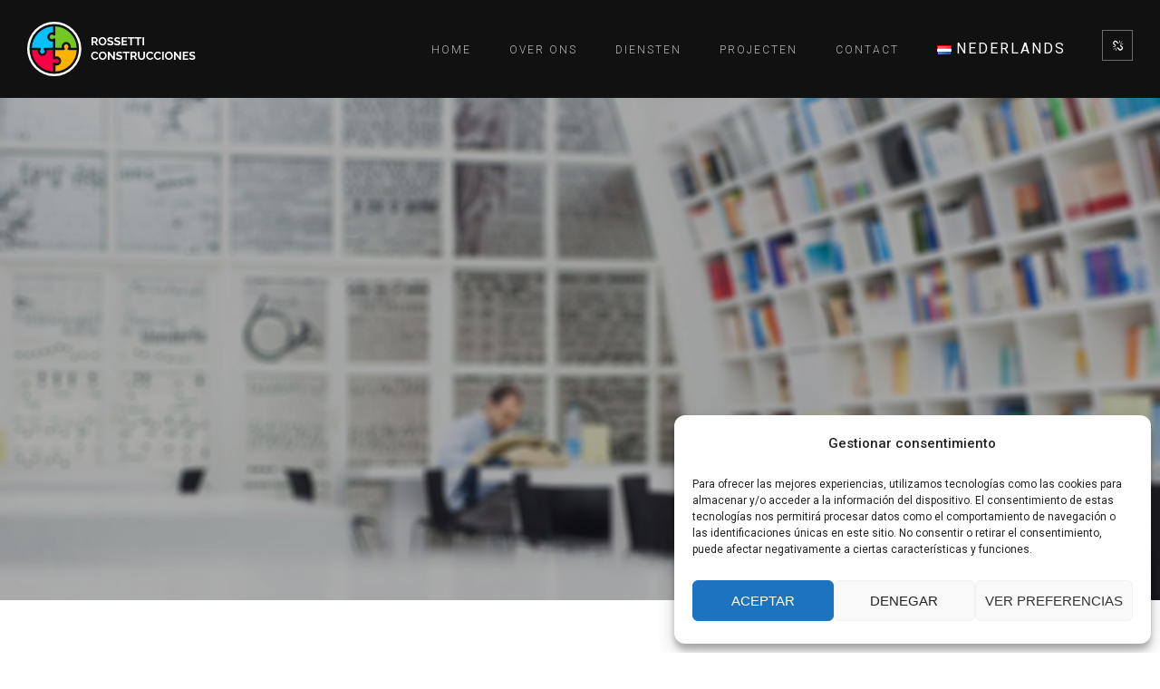

--- FILE ---
content_type: text/css; charset: UTF-8;charset=UTF-8
request_url: https://www.rossetticonstrucciones.com/wp-admin/admin-ajax.php?action=prague_dynamic_css&ver=1.1.1
body_size: 14
content:
.prague-logo a img {width:auto !important;height:60px !important;}
/* MENU */

/* SUBMENU */

/* BUTTON */

/* Theme Options Custom CSS */


--- FILE ---
content_type: image/svg+xml
request_url: https://www.rossetticonstrucciones.com/wp-content/uploads/2024/04/logo.svg
body_size: 12126
content:
<?xml version="1.0" encoding="UTF-8"?> <svg xmlns="http://www.w3.org/2000/svg" viewBox="0 0 885.96 285.17"><g id="Layer_2" data-name="Layer 2"><g id="Layer_1-2" data-name="Layer 1"><path d="M148.56,148.56v33.88A24,24,0,1,1,155,229.55a23,23,0,0,1-6.41-.88V261A118.59,118.59,0,0,0,261,148.56H218.58a6,6,0,0,1-4.34-10.12,12,12,0,1,0-17.37,0,6,6,0,0,1-4.34,10.12Z" fill="#ffb300" fill-rule="evenodd"></path><path d="M136.57,148.56H102.7a24.57,24.57,0,0,1,.88,6.44,24,24,0,0,1-48,0,24.57,24.57,0,0,1,.88-6.44H24.12A118.64,118.64,0,0,0,136.57,261V218.58a6,6,0,0,1,10.12-4.34,12,12,0,1,0,0-17.37,6,6,0,0,1-10.12-4.34Z" fill="#f70046" fill-rule="evenodd"></path><path d="M136.57,136.57V102.73a24.73,24.73,0,0,1-6.43.85,24,24,0,1,1,0-48,24.31,24.31,0,0,1,6.43.85V24.15A118.62,118.62,0,0,0,24.12,136.57H66.56a5.89,5.89,0,0,1,5.5,3.66,5.81,5.81,0,0,1-1.17,6.49,12,12,0,1,0,17.38,0,6,6,0,0,1,4.34-10.15Z" fill="#08c1fc" fill-rule="evenodd"></path><path d="M148.56,136.57h33.88a22.94,22.94,0,0,1-.88-6.4,24,24,0,1,1,47.11,6.4H261A118.57,118.57,0,0,0,148.56,24.15V66.59a6,6,0,0,1-10.14,4.33,12,12,0,1,0,0,17.35,6,6,0,0,1,10.14,4.37Z" fill="#74c822" fill-rule="evenodd"></path><path d="M142.55,0A142.59,142.59,0,1,1,0,142.58,142.59,142.59,0,0,1,142.55,0Zm0,12A130.58,130.58,0,1,1,12,142.58,130.61,130.61,0,0,1,142.55,12Z" fill="#fff" fill-rule="evenodd"></path><path d="M338.89,123.54V80.94h18.84a12.34,12.34,0,0,1,5.43,1.2,13.9,13.9,0,0,1,4.32,3.24,15,15,0,0,1,2.82,4.56,14,14,0,0,1,1,5.16,14.71,14.71,0,0,1-.93,5.19,13.06,13.06,0,0,1-2.67,4.35,12.31,12.31,0,0,1-4.08,2.88l9.72,16h-9.12l-8.76-14.28h-8.28v14.28ZM347.17,102h10.38a4.38,4.38,0,0,0,2.76-.93,6.55,6.55,0,0,0,1.92-2.49A8.21,8.21,0,0,0,363,95.1a7.3,7.3,0,0,0-.84-3.57A7,7,0,0,0,360,89.1a4.8,4.8,0,0,0-2.79-.9h-10Z" fill="#fff"></path><path d="M396.73,123.84a19.63,19.63,0,0,1-8.49-1.8,20.06,20.06,0,0,1-6.54-4.89,23,23,0,0,1-4.23-7,21.82,21.82,0,0,1-1.5-8,21.19,21.19,0,0,1,1.59-8.13,23,23,0,0,1,4.38-6.9,20.77,20.77,0,0,1,6.6-4.8,19.62,19.62,0,0,1,8.37-1.77,19,19,0,0,1,8.43,1.86,20.26,20.26,0,0,1,6.51,5,23.79,23.79,0,0,1,4.2,7,21.66,21.66,0,0,1-.06,16,22.54,22.54,0,0,1-4.35,6.9,20.39,20.39,0,0,1-6.6,4.77A19.76,19.76,0,0,1,396.73,123.84Zm-12.36-21.6a16.85,16.85,0,0,0,.84,5.34,14.62,14.62,0,0,0,2.43,4.59,11.59,11.59,0,0,0,3.9,3.18,11.46,11.46,0,0,0,5.25,1.17,11.3,11.3,0,0,0,5.34-1.23A11.64,11.64,0,0,0,406,112a15.32,15.32,0,0,0,2.37-4.62,16.86,16.86,0,0,0,.81-5.13,16.33,16.33,0,0,0-.87-5.31,15.19,15.19,0,0,0-2.46-4.56,11.59,11.59,0,0,0-3.9-3.18,12.22,12.22,0,0,0-10.56.06,11.78,11.78,0,0,0-3.87,3.27,15,15,0,0,0-2.37,4.56A16.76,16.76,0,0,0,384.37,102.24Z" fill="#fff"></path><path d="M449.11,92.1A10.81,10.81,0,0,0,447.58,91a16.87,16.87,0,0,0-2.7-1.38,30.29,30.29,0,0,0-3.45-1.17,14.23,14.23,0,0,0-3.78-.51,8.55,8.55,0,0,0-5.07,1.25,4.12,4.12,0,0,0-1.71,3.52A3.59,3.59,0,0,0,432,95.42a8.71,8.71,0,0,0,3.24,1.73q2.16.72,5.4,1.55a38.75,38.75,0,0,1,7.29,2.48,11.81,11.81,0,0,1,4.74,3.82,10.67,10.67,0,0,1,1.65,6.24,12.44,12.44,0,0,1-1.26,5.82,10.43,10.43,0,0,1-3.48,3.91,15.48,15.48,0,0,1-5,2.18,25.3,25.3,0,0,1-6,.69,31.15,31.15,0,0,1-6.36-.66,33.41,33.41,0,0,1-6.12-1.89,28.08,28.08,0,0,1-5.4-3l3.66-7.14a11.89,11.89,0,0,0,1.92,1.41,25.22,25.22,0,0,0,3.36,1.74,28,28,0,0,0,4.32,1.47,19,19,0,0,0,4.74.6,9.45,9.45,0,0,0,5.1-1.13,3.87,3.87,0,0,0,.36-6.19,12.59,12.59,0,0,0-3.84-1.88c-1.64-.54-3.59-1.13-5.82-1.77a35.78,35.78,0,0,1-6.72-2.53,10,10,0,0,1-4-3.56A10.12,10.12,0,0,1,422.35,94a12.45,12.45,0,0,1,2.07-7.32A12.88,12.88,0,0,1,430,82.16a19.78,19.78,0,0,1,7.86-1.52,23.62,23.62,0,0,1,5.67.66,27.9,27.9,0,0,1,5,1.74,30.15,30.15,0,0,1,4.2,2.34Z" fill="#fff"></path><path d="M485.89,92.1A11.05,11.05,0,0,0,484.35,91a16.87,16.87,0,0,0-2.7-1.38,29,29,0,0,0-3.45-1.17,14.21,14.21,0,0,0-3.77-.51,8.59,8.59,0,0,0-5.08,1.25,4.14,4.14,0,0,0-1.71,3.52,3.6,3.6,0,0,0,1.09,2.75A8.56,8.56,0,0,0,472,97.15q2.14.72,5.39,1.55a38.5,38.5,0,0,1,7.29,2.48,11.81,11.81,0,0,1,4.74,3.82,10.67,10.67,0,0,1,1.66,6.24,12.44,12.44,0,0,1-1.27,5.82,10.48,10.48,0,0,1-3.47,3.91,15.66,15.66,0,0,1-5,2.18,25.3,25.3,0,0,1-6,.69,31.24,31.24,0,0,1-6.37-.66,33.41,33.41,0,0,1-6.12-1.89,27.7,27.7,0,0,1-5.39-3l3.66-7.14a11,11,0,0,0,1.92,1.41,25.67,25.67,0,0,0,3.35,1.74,28,28,0,0,0,4.32,1.47,19,19,0,0,0,4.75.6,9.43,9.43,0,0,0,5.09-1.13,3.86,3.86,0,0,0,.37-6.19A12.71,12.71,0,0,0,477,107.2q-2.47-.81-5.82-1.77a35.51,35.51,0,0,1-6.72-2.53,10,10,0,0,1-4-3.56A10.12,10.12,0,0,1,459.12,94a12.45,12.45,0,0,1,2.07-7.32,12.91,12.91,0,0,1,5.62-4.48,19.7,19.7,0,0,1,7.85-1.52,23.56,23.56,0,0,1,5.67.66,28.28,28.28,0,0,1,5,1.74,30.73,30.73,0,0,1,4.2,2.34Z" fill="#fff"></path><path d="M526.86,116.28v7.26H497.29V80.94h29V88.2H505.56V98.46h17.95v6.72H505.56v11.1Z" fill="#fff"></path><path d="M565.2,88.2H551.58v35.34h-8.22V88.2H529.74V80.94H565.2Z" fill="#fff"></path><path d="M602.34,88.2H588.72v35.34H580.5V88.2H566.88V80.94h35.46Z" fill="#fff"></path><path d="M607.62,123.54V80.94h8.28v42.6Z" fill="#fff"></path><path d="M336.31,177.53a21.58,21.58,0,0,1,1.41-7.65,22,22,0,0,1,4.11-6.84,19.73,19.73,0,0,1,6.6-4.92,20.64,20.64,0,0,1,8.88-1.83,19.36,19.36,0,0,1,10.17,2.58,16.48,16.48,0,0,1,6.39,6.72L367.51,170a10.16,10.16,0,0,0-2.82-3.81,10.58,10.58,0,0,0-3.72-2,14.05,14.05,0,0,0-3.9-.57,11.17,11.17,0,0,0-5.43,1.26,12.11,12.11,0,0,0-3.87,3.3,14,14,0,0,0-2.31,4.56,17.59,17.59,0,0,0-.75,5,16.54,16.54,0,0,0,.9,5.43,14.82,14.82,0,0,0,2.55,4.62,12.21,12.21,0,0,0,4,3.18,11,11,0,0,0,5.07,1.17,13,13,0,0,0,4-.66,11.6,11.6,0,0,0,3.78-2.1,9.63,9.63,0,0,0,2.7-3.72l6.78,3.9a12.7,12.7,0,0,1-4.11,5.4,20.57,20.57,0,0,1-6.39,3.36,22.85,22.85,0,0,1-7,1.14,18.38,18.38,0,0,1-8.34-1.89,20.88,20.88,0,0,1-6.51-5,23.83,23.83,0,0,1-4.26-7.08A21.75,21.75,0,0,1,336.31,177.53Z" fill="#fff"></path><path d="M397.69,199.49a19.63,19.63,0,0,1-8.49-1.8,20.06,20.06,0,0,1-6.54-4.89,23,23,0,0,1-4.23-7,21.82,21.82,0,0,1-1.5-8,21.19,21.19,0,0,1,1.59-8.13,23,23,0,0,1,4.38-6.9,20.77,20.77,0,0,1,6.6-4.8,19.62,19.62,0,0,1,8.37-1.77,19,19,0,0,1,8.43,1.86,20.26,20.26,0,0,1,6.51,5,23.79,23.79,0,0,1,4.2,7,21.66,21.66,0,0,1-.06,16,22.54,22.54,0,0,1-4.35,6.9,20.39,20.39,0,0,1-6.6,4.77A19.76,19.76,0,0,1,397.69,199.49Zm-12.36-21.6a16.85,16.85,0,0,0,.84,5.34,14.62,14.62,0,0,0,2.43,4.59,11.59,11.59,0,0,0,3.9,3.18,11.46,11.46,0,0,0,5.25,1.17,11.3,11.3,0,0,0,5.34-1.23,11.64,11.64,0,0,0,3.9-3.3,15.32,15.32,0,0,0,2.37-4.62,16.86,16.86,0,0,0,.81-5.13,16.33,16.33,0,0,0-.87-5.31,15.41,15.41,0,0,0-2.46-4.56,11.59,11.59,0,0,0-3.9-3.18,12.22,12.22,0,0,0-10.56.06,11.78,11.78,0,0,0-3.87,3.27,15,15,0,0,0-2.37,4.56A16.76,16.76,0,0,0,385.33,177.89Z" fill="#fff"></path><path d="M433.14,171.83v27.36h-8.27v-42.6h6.6l22,28.08v-28h8.29v42.54h-6.9Z" fill="#fff"></path><path d="M496,167.75a10.23,10.23,0,0,0-1.53-1.14,16.87,16.87,0,0,0-2.7-1.38,29,29,0,0,0-3.45-1.17,14.23,14.23,0,0,0-3.78-.51,8.58,8.58,0,0,0-5.07,1.25,4.12,4.12,0,0,0-1.71,3.52,3.59,3.59,0,0,0,1.08,2.75,8.71,8.71,0,0,0,3.24,1.73q2.16.72,5.4,1.55a38.5,38.5,0,0,1,7.29,2.48,11.81,11.81,0,0,1,4.74,3.82,10.67,10.67,0,0,1,1.66,6.24,12.44,12.44,0,0,1-1.27,5.82,10.43,10.43,0,0,1-3.48,3.91,15.48,15.48,0,0,1-5,2.18,25.18,25.18,0,0,1-6,.69,31.22,31.22,0,0,1-6.36-.66,33.41,33.41,0,0,1-6.12-1.89,28.08,28.08,0,0,1-5.4-3l3.67-7.14a11.26,11.26,0,0,0,1.91,1.41,25.85,25.85,0,0,0,3.36,1.74,28,28,0,0,0,4.32,1.47,19,19,0,0,0,4.74.6,9.45,9.45,0,0,0,5.1-1.13,3.87,3.87,0,0,0,.36-6.19,12.48,12.48,0,0,0-3.84-1.88q-2.46-.81-5.82-1.77a35.78,35.78,0,0,1-6.72-2.53,10,10,0,0,1-4-3.56,10.12,10.12,0,0,1-1.32-5.38,12.45,12.45,0,0,1,2.07-7.32,12.94,12.94,0,0,1,5.61-4.48,19.78,19.78,0,0,1,7.86-1.52,23.56,23.56,0,0,1,5.67.66,27.9,27.9,0,0,1,5,1.74,30.28,30.28,0,0,1,4.21,2.34Z" fill="#fff"></path><path d="M539.28,163.85H525.66v35.34h-8.22V163.85H503.82v-7.26h35.46Z" fill="#fff"></path><path d="M544.56,199.19v-42.6H563.4a12.34,12.34,0,0,1,5.43,1.2,13.79,13.79,0,0,1,4.32,3.24,15,15,0,0,1,2.82,4.56,14,14,0,0,1,1,5.16,14.71,14.71,0,0,1-.93,5.19,12.9,12.9,0,0,1-2.67,4.35,12.21,12.21,0,0,1-4.08,2.88l9.72,16h-9.12l-8.76-14.28h-8.28v14.28Zm8.28-21.54h10.38a4.38,4.38,0,0,0,2.76-.93,6.55,6.55,0,0,0,1.92-2.49,8.21,8.21,0,0,0,.72-3.48,7.3,7.3,0,0,0-.84-3.57,7,7,0,0,0-2.13-2.43,4.78,4.78,0,0,0-2.79-.9h-10Z" fill="#fff"></path><path d="M602.34,199.49a20,20,0,0,1-8.67-1.71,15,15,0,0,1-5.76-4.71,20.36,20.36,0,0,1-3.21-6.81,30.61,30.61,0,0,1-1-7.95V156.59H592v21.72a25.5,25.5,0,0,0,.51,5.13,14,14,0,0,0,1.71,4.47,8.8,8.8,0,0,0,3.18,3.12,11.25,11.25,0,0,0,9.93,0,8.73,8.73,0,0,0,3.18-3.15,15,15,0,0,0,1.71-4.47,23.85,23.85,0,0,0,.54-5.07V156.59h8.22v21.72a31.05,31.05,0,0,1-1.05,8.22,19.17,19.17,0,0,1-3.3,6.75,15.41,15.41,0,0,1-5.79,4.56A19.89,19.89,0,0,1,602.34,199.49Z" fill="#fff"></path><path d="M626.7,177.53a21.58,21.58,0,0,1,1.41-7.65,22.2,22.2,0,0,1,4.11-6.84,19.83,19.83,0,0,1,6.6-4.92,20.67,20.67,0,0,1,8.88-1.83,19.36,19.36,0,0,1,10.17,2.58,16.48,16.48,0,0,1,6.39,6.72L657.9,170a10.16,10.16,0,0,0-2.82-3.81,10.5,10.5,0,0,0-3.72-2,14.05,14.05,0,0,0-3.9-.57,11.17,11.17,0,0,0-5.43,1.26,12.11,12.11,0,0,0-3.87,3.3,14,14,0,0,0-2.31,4.56,17.59,17.59,0,0,0-.75,5,16.54,16.54,0,0,0,.9,5.43,14.82,14.82,0,0,0,2.55,4.62,12.21,12.21,0,0,0,4,3.18,11.06,11.06,0,0,0,5.07,1.17,13,13,0,0,0,4-.66,11.4,11.4,0,0,0,3.78-2.1,9.53,9.53,0,0,0,2.7-3.72l6.78,3.9a12.7,12.7,0,0,1-4.11,5.4,20.57,20.57,0,0,1-6.39,3.36,22.8,22.8,0,0,1-7,1.14A18.38,18.38,0,0,1,639,197.6a20.88,20.88,0,0,1-6.51-5,24,24,0,0,1-4.26-7.08A21.75,21.75,0,0,1,626.7,177.53Z" fill="#fff"></path><path d="M667.32,177.53a21.58,21.58,0,0,1,1.41-7.65,22.2,22.2,0,0,1,4.11-6.84,19.83,19.83,0,0,1,6.6-4.92,20.67,20.67,0,0,1,8.88-1.83,19.36,19.36,0,0,1,10.17,2.58,16.48,16.48,0,0,1,6.39,6.72L698.52,170a10.16,10.16,0,0,0-2.82-3.81,10.5,10.5,0,0,0-3.72-2,14.05,14.05,0,0,0-3.9-.57,11.17,11.17,0,0,0-5.43,1.26,12.11,12.11,0,0,0-3.87,3.3,14,14,0,0,0-2.31,4.56,17.59,17.59,0,0,0-.75,5,16.54,16.54,0,0,0,.9,5.43,14.82,14.82,0,0,0,2.55,4.62,12.21,12.21,0,0,0,4,3.18,11.06,11.06,0,0,0,5.07,1.17,13,13,0,0,0,4-.66,11.4,11.4,0,0,0,3.78-2.1,9.53,9.53,0,0,0,2.7-3.72l6.78,3.9a12.7,12.7,0,0,1-4.11,5.4,20.57,20.57,0,0,1-6.39,3.36,22.8,22.8,0,0,1-7,1.14,18.38,18.38,0,0,1-8.34-1.89,20.88,20.88,0,0,1-6.51-5,24,24,0,0,1-4.26-7.08A21.75,21.75,0,0,1,667.32,177.53Z" fill="#fff"></path><path d="M711.06,199.19v-42.6h8.28v42.6Z" fill="#fff"></path><path d="M746.4,199.49a19.63,19.63,0,0,1-8.49-1.8,20.06,20.06,0,0,1-6.54-4.89,23,23,0,0,1-4.23-7,21.82,21.82,0,0,1-1.5-8,21.19,21.19,0,0,1,1.59-8.13,23,23,0,0,1,4.38-6.9,20.77,20.77,0,0,1,6.6-4.8,19.62,19.62,0,0,1,8.37-1.77,19,19,0,0,1,8.43,1.86,20.26,20.26,0,0,1,6.51,5,23.79,23.79,0,0,1,4.2,7,21.66,21.66,0,0,1-.06,16,22.54,22.54,0,0,1-4.35,6.9,20.39,20.39,0,0,1-6.6,4.77A19.76,19.76,0,0,1,746.4,199.49ZM734,177.89a17.14,17.14,0,0,0,.84,5.34,14.62,14.62,0,0,0,2.43,4.59,11.59,11.59,0,0,0,3.9,3.18,11.46,11.46,0,0,0,5.25,1.17,11.3,11.3,0,0,0,5.34-1.23,11.54,11.54,0,0,0,3.9-3.3,15.32,15.32,0,0,0,2.37-4.62,16.86,16.86,0,0,0,.81-5.13,16.33,16.33,0,0,0-.87-5.31,15.19,15.19,0,0,0-2.46-4.56,11.59,11.59,0,0,0-3.9-3.18,12.22,12.22,0,0,0-10.56.06,11.78,11.78,0,0,0-3.87,3.27,15,15,0,0,0-2.37,4.56A16.76,16.76,0,0,0,734,177.89Z" fill="#fff"></path><path d="M781.86,171.83v27.36h-8.28v-42.6h6.6l22,28.08v-28h8.28v42.54h-6.9Z" fill="#fff"></path><path d="M848.94,191.93v7.26H819.36v-42.6h29v7.26H827.64v10.26h17.94v6.72H827.64v11.1Z" fill="#fff"></path><path d="M880.8,167.75a10.23,10.23,0,0,0-1.53-1.14,16.87,16.87,0,0,0-2.7-1.38,29,29,0,0,0-3.45-1.17,14.23,14.23,0,0,0-3.78-.51,8.58,8.58,0,0,0-5.07,1.25,4.12,4.12,0,0,0-1.71,3.52,3.59,3.59,0,0,0,1.08,2.75,8.71,8.71,0,0,0,3.24,1.73q2.16.72,5.4,1.55a38.5,38.5,0,0,1,7.29,2.48,11.81,11.81,0,0,1,4.74,3.82,10.67,10.67,0,0,1,1.65,6.24,12.44,12.44,0,0,1-1.26,5.82,10.43,10.43,0,0,1-3.48,3.91,15.48,15.48,0,0,1-5,2.18,25.18,25.18,0,0,1-6,.69,31.22,31.22,0,0,1-6.36-.66,33.41,33.41,0,0,1-6.12-1.89,28.08,28.08,0,0,1-5.4-3l3.66-7.14a11.89,11.89,0,0,0,1.92,1.41,25.85,25.85,0,0,0,3.36,1.74,28,28,0,0,0,4.32,1.47,19,19,0,0,0,4.74.6,9.45,9.45,0,0,0,5.1-1.13,3.87,3.87,0,0,0,.36-6.19,12.48,12.48,0,0,0-3.84-1.88q-2.46-.81-5.82-1.77a35.78,35.78,0,0,1-6.72-2.53,10,10,0,0,1-4-3.56,10.12,10.12,0,0,1-1.32-5.38,12.45,12.45,0,0,1,2.07-7.32,12.94,12.94,0,0,1,5.61-4.48,19.78,19.78,0,0,1,7.86-1.52,23.56,23.56,0,0,1,5.67.66,27.9,27.9,0,0,1,5,1.74,29.58,29.58,0,0,1,4.2,2.34Z" fill="#fff"></path></g></g></svg> 